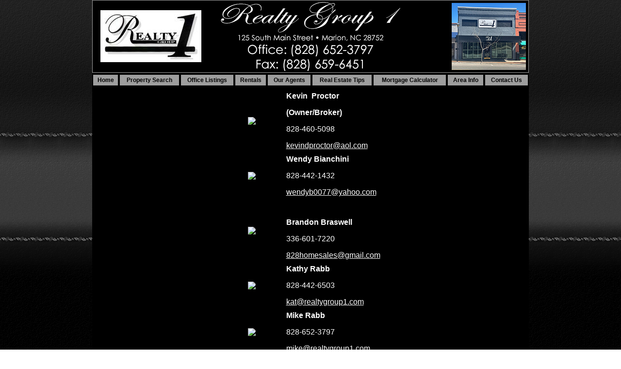

--- FILE ---
content_type: text/html; charset=UTF-8
request_url: https://realtygroup1.com/default.asp?content=custom&menu_id=291204
body_size: 5387
content:
<!--
Systems Engineering Inc.
s_id: 2000/13478
Site ID: 13478
PN3
account_id: 2000
board_id: 2000
Layout ID:5
Theme ID:0
 -->


    <link rel="preload" href="scripts_rev/css/jquery-ui.css" as="style">
    <link rel="stylesheet" href="scripts_rev/css/jquery-ui.css">
<!--<script src="//ajax.googleapis.com/ajax/libs/jquery/1.12.0/jquery.min.js"></script>
<script src="scripts_rev/js/bootstrap.min.js" type="text/javascript"></script>
<script src="//ajax.googleapis.com/ajax/libs/jqueryui/1.11.4/jquery-ui.min.js"></script>-->


<!DOCTYPE html>
<html lang="en-US">
<head>
	<title>Realty Group 1</title>

	
<meta name="keywords" content="Tammy Dooley, Realty Group 1 , real estate in Marion North Carolina, properties in Marion North Carolina, homes in Marion, Marion homes for sale, Marion real estate for sale, real estate agents in Marion, Marion land for sale, property in Marion, realtors in Marion, move to Marion">
<meta name="description" content="Real estate in Marion North Carolina. Search Marion homes for sale and properties in Marion North Carolina.">
<meta http-equiv="content-type" content="text/html; charset=UTF-8">
<meta http-equiv="content-language" content="en-US">
<meta content="Systems Engineering, Inc." name="copyright">
<meta content="index,follow" name="robots">
<meta content="Copyrighted Work" name="document-rights">
<meta content="Public" name="document-type">
<meta content="General" name="document-rating">

    <link rel="canonical" href="https://www.usamls.net/realtygroup1/" />

<meta property="og:url" content="" />
<meta property="og:site_name" content="" />
<meta property="og:description" content="" />
<meta property="og:type" content="article" />
<meta property="og:title" content="" />
<meta property="fb:app_id" content="" />


    <meta content="text/html; charset=utf-8" http-equiv="Content-Type">
    <meta content="IE=edge,chrome=1" http-equiv="X-UA-Compatible">
    <meta name="viewport" content="width=device-width, initial-scale=1.0">

    <link rel="shortcut icon" href="scripts_rev/img/favicon.ico" />

	
		<link rel="preload" href="scripts_rev/css/main.css" as="style">
		<link rel="stylesheet" href="scripts_rev/css/main.css">

		<link rel="preload" href="scripts_rev/css/normalize.css" as="style">
		<link rel="stylesheet" href="scripts_rev/css/normalize.css">

		<link rel="preload" href="scripts_rev/css/grid.css" as="style">
		<link rel="stylesheet" href="scripts_rev/css/grid.css">

		<link rel="preload" href="scripts_rev/css/jquery-ui.css" as="style">
		<link rel="stylesheet" media="all" href="scripts_rev/css/jquery-ui.css">

		

<style type="text/css">
<!--

body {
    margin:0;
    margin-left: 0%;
	margin-right: 0%;
	margin-top: 0%;
    background: #FFFFFF;

    color: #ffffff;
	font-variant: normal;
	font-family: arial,verdana,helvetica;
	font-size: 12px;
 }

HR { max-width:100%;background:#FFFFFF;margin:.5em auto;}
H1 { font-family:arial,verdana,helvetica;margin:0;}
H2 { font-family:arial,verdana,helvetica;margin:0;}
H3 { font-family:arial,verdana,helvetica;margin:0;}
H4 { font-family:arial,verdana,helvetica;margin:0;}
H5 { font-family:arial,verdana,helvetica;margin:0;}
H6 { font-family:arial,verdana,helvetica;margin:0;}

a:link { /*;font-size:*//*px;*/color:#ffffff; text-decoration: underline;}
a:visited { /*;font-size:*//*px;*/color:#ffffff; text-decoration: underline;}
a:hover { /*;font-size:*//*px;*/color:#FF0000; text-decoration: underline;}
	
.button {border-color:#999999; font-size: 10pt;font-family: Arial,Sans-Serif; border-style:solid; border-width:1px; color: #666666; font-weight: bold;cursor:pointer;padding:2px;}	
.form {border-color:#999999; font-family: Arial, Verdana, Helvetica; border-style:solid; border-width:1px; color: #666666; font-weight: bold;}
.searchform {font-size: 12px; font-family: arial,verdana,helvetica;} 
.formsubmit {border-color:#999999; font-family: Arial,Sans-Serif; border-style:solid; border-width:1px; color: #666666; font-weight: bold;cursor:pointer;}
.formtitle {color:#ffffff;font-family:arial,sans-serif;font-size:10pt;font-weight:bold;}
.img {color:#ffffff;font-size:12px;padding:0px;border: solid 1px black;cursor: pointer;}
.smallbody {color: #ffffff;font-size:11px;padding:2px;}
.listingtools {background-color:#9e9e9e;color: #ffffff;font-size:12px;padding:2px;font-weight:bold;}
.menubk { background: #FFFFFF;background-position: bottom left;background-repeat: no-repeat;color:#000000; padding:0px; border-right:1px solid #000000;}
/*.menu-features{background: #FFFFFF;color:#000000;}*/
nav.menubk ul li a.mobileMenuName{background-color:#FFFFFF;color:#000000;}


.logocell {background: #000000; background-position: right;background-repeat: no-repeat;min-height:75px;}
.template_logo_cell {background: #000000;}
.mobileLogo, .mobileMenuDropDown {background-color:#FFFFFF;}
.bodyborder { border-top:solid 1px #FF0000; border-left:solid 1px #FF0000; border-right:solid 1px #FF0000;border-bottom:solid 1px #FF0000;} 
.featured {background: #6699CC;color:#FFFFCC; line-height:11pt; padding:1px;line-height:9pt; border-top:solid 1px #000000; border-right:solid 1px #000000;border-left:solid 1px #000000;font-size: 9px;font-weight: bold;}
.highlightborder {border:solid 1px #FF0000;}
.secondaryborder {border:solid 1px #9e9e9e;}
.mainborder {border:solid 2px #FFFFFF;border-left:solid 2px #FFFFFF; border-top:solid 2px #FFFFFF;border-right:solid 2px #FFFFFF; border-bottom:solid 2px #FFFFFF;}
.oneline {color:#ffffff;font-size:12px;padding:1px;}
.oneline A:link {border:solid 1px black; cursor: pointer;}
.oneline2 {color:#ffffff;font-size:12px;line-height:1em;padding:1px;}
.bodytext{ background: #000000;
}
	
.main {background:#FFFFFF;color: #000000;font-size:12px;font-weight:200;}
.main A:link { font-size:12px;color:#003366; text-decoration: underline;}
.main A:visited { font-size:12px;color:#003366; text-decoration: underline;}
.main A:hover { font-size:12px;color:#FF0000; text-decoration: underline;}

.menu {background: #9e9e9e;color: #000000;font-size:12px;font-weight:bold;}
.menu a:link { font-size:12px;color:#000000; text-decoration: underline;font-weight:bold;}
.menu a:visited { font-size:12px;color:#000000; text-decoration: underline;font-weight:bold;}
.menu a:hover { font-size:12px;color:#000000; text-decoration: underline;font-weight:bold;}

.body {font-family:arial,verdana,helvetica;color: #ffffff;font-size:12px;font-weight:200;}
.body a:link { font-family:arial,verdana,helvetica;font-size:12px;color:#ffffff; text-decoration: underline;}
.body a:visited { font-family:arial,verdana,helvetica;font-size:12px;color:#ffffff; text-decoration: underline;}
.body a:hover { font-family:arial,verdana,helvetica;font-size:12px;color:#FF0000; text-decoration: underline;}

a.mobileMenuName {color: #000000;}
.menuitems {background: #9e9e9e;background-repeat: repeat-x;color:#000000;padding:6px 4px;line-height:normal;background-size:100% 100%;}
.menuitems a:link {font-family: arial,verdana,helvetica; font-size: 12px; font-weight:bold; color: #000000; text-decoration: none;}
.menuitems a:visited {font-family: arial,verdana,helvetica; font-size: 12px; font-weight:bold; color: #000000;text-decoration: none;}
.menuitems a:hover {font-family: arial,verdana,helvetica; font-size: 12px; font-weight:bold; color: #000000; text-decoration: underline; }

.secondary {background: #9e9e9e;color: #ffffff;font-size:12px;font-weight:bold;}
.framingLinkBottomMenu{text-align:center; padding:4px;}
.secondary a:link { font-size:12px;color:#003366; text-decoration: underline;}
.secondary a:visited { font-size:12px;color:#003366; text-decoration: underline;}
.secondary a:hover { font-size:12px;color:#FF0000; text-decoration: underline;}
.secondarybk {background: #9e9e9e;color: #ffffff;font-size:12px;font-weight:bold;}

.highlight, #mobileDropdownMenu li a {background: #FF0000;color: #ffffff;font-size:11px;font-weight:bold;}
.highlight a:link { font-size:11px;color:#003366; text-decoration: underline;}
.highlight a:visited { font-size:11px;color:#003366; text-decoration: underline;}
.highlight a:hover { font-size:11px;color:#FF0000; text-decoration: underline;}

.linkbody {color: #ffffff;font-size:12px;padding: 0px;}
.linkbody a:link { color:#ffffff;font-size:12px;text-decoration: underline;}
.linkbody a:visited { color:#ffffff;font-size:12px;text-decoration: underline;}
.linkbody a:hover { color:#FF0000;font-size:12px;text-decoration: underline;}

.bkbar {background: #FFFFFF);padding:0px;font-size: 12px;color:#000000;}
.bkbar a:link { font-family: arial,verdana,helvetica; font-size: 12px; font-weight:200; color: #003366; text-decoration: none; }
.bkbar a:visited { font-family: arial,verdana,helvetica; font-size: 12px; font-weight:200; color: #003366;text-decoration: none;}
.bkbar a:hover { font-family: arial,verdana,helvetica; font-size: 12px; font-weight:200; color: #FF0000; text-decoration: underline; }

.subbar {background: #FFFFFF; color:#000000; font-size: 12px;float: left;width: 100%;}
.subbar a:link { font-family:arial,verdana,helvetica; font-size: 12px; font-weight:200; color: #003366; text-decoration: none; }
.subbar a:visited { font-family: arial,verdana,helvetica; font-size: 12px; font-weight:200; color: #003366;text-decoration: none;}
.subbar a:hover { font-family: arial,verdana,helvetica; font-size: 12px; font-weight:200; color: #FF0000; text-decoration: underline; }

.modContactHeader {background:#9e9e9e;background-position: top left;color: #ffffff;font-size:12px;padding: 4px;font-weight:bold;height:20px}
.modContactBody {background:#000000;color: #ffffff;font-size:12px;padding: 3px;}
.modContactBody A:link { color:#ffffff;font-size:12px;text-decoration: underline;}
.modContactBody A:visited { color:#ffffff;font-size:12px;text-decoration: underline;}
.modContactBody A:hover { color:#FF0000;font-size:12px;text-decoration: underline;}
.modContactBorder {border:solid 1px #9e9e9e;background:#000000;}

.modHeader {background:#9e9e9e;background-position: top left;color: #ffffff;font-size:12px;padding: 4px;font-weight:bold;height:20px}
.framingLinkModHeaderSpacer {background:#FFFFFF;background-position: top left;height:28px;}
.modBody {background:#000000;color: #ffffff;font-size:12px;padding: 3px;}
.modBody A:link { color:#ffffff;font-size:12px;text-decoration: underline;}
.modBody A:visited { color:#ffffff;font-size:12px;text-decoration: underline;}
.modBody A:hover { color:#FF0000;font-size:12px;text-decoration: underline;}
.modBorder {border:solid 1px #9e9e9e;background:#000000;}


.layout_8_menubk{width: 170px;max-width: 25%;display:table-cell; vertical-align:top;}
.layout_8_bodytext{display:table-cell;}
.layout_8_logocell_true{top:2px;margin-bottom:6px;max-width:100%;}
.layout_8_logocell_false {height:auto;}

-->
</style>


		<link rel="preload" href="scripts_rev/css/large.css" as="style">
		<link rel="stylesheet" href="scripts_rev/css/large.css">

		<link rel="preload" href="scripts_rev/templates/5/fullStylesheet.css" as="style">
		<link rel="stylesheet" href="scripts_rev/templates/5/fullStylesheet.css">


		<style type="text/css">
			.container, .splashContainer {
				
					width: 900px;
				
			}
		</style>

	
    <style>
        .website_img_large {border: solid 1px #000;width: auto;max-width: 100%;max-height: 320px;text-align: center;margin-bottom: 1%;min-height: 200px;}
        .website_img_small {border: solid 1px #000;width: auto;max-width: 100%;max-height: 320px;text-align: center;margin-bottom: 1%;min-height: 200px;}
    </style>
    <style>

.result_return_pages,.agent_return_pages {font-size: 17px; font-weight: bolder;}


</style>

    
</head>
<body>
	<script src="scripts_rev/js/functions.js" type="text/javascript" async></script>
	<script src="//ajax.googleapis.com/ajax/libs/jquery/1.12.0/jquery.min.js" async></script>
	<script src="scripts_rev/js/bootstrap.min.js" type="text/javascript" async></script>
	<script src="//ajax.googleapis.com/ajax/libs/jqueryui/1.11.4/jquery-ui.min.js" async></script>

	<script async>  
		var el = document.getElementsByTagName("body")[0];  
		el.className = "";  
	</script> 
	
<style type="text/css">
body{background-image: url(images/background3.gif);background-repeat: repeat;}
</style>


<div class="bannerAds">
	
</div>
<!-- overall site div -->
<div class="bodytext container clearfix">
	<div class="template_top_menu grid_100">
					
	</div>
	<div class="template_logo_cell grid_100">		
		
			<a href="default.asp"><img src="images/header3.jpg" alt="Realty Group 1" class="logo" /></a>
		
	</div>
	<div class="grid_100">
		<div class="body">
			<div class="layout_5_LinkMainMenu" role="nav">
				 <div class="layout_5_LinkMenuItem"><div class="menuitems menuHeightFix1"><a href="default.asp?content=default&menu_id=274037" >Home</a></div></div>
 <div class="layout_5_LinkMenuItem"><div class="menuitems menuHeightFix1"><a href="default.asp?content=custom&menu_id=288646" >Property Search</a></div></div>
 <div class="layout_5_LinkMenuItem"><div class="menuitems menuHeightFix1"><a href="default.asp?content=custom&menu_id=291152" >Office Listings</a></div></div>
 <div class="layout_5_LinkMenuItem"><div class="menuitems menuHeightFix1"><a href="default.asp?content=custom&menu_id=274461" >Rentals</a></div></div>
 <div class="layout_5_LinkMenuItem"><div class="menuitems menuHeightFix1"><a href="default.asp?content=custom&menu_id=291204" >Our Agents</a></div></div>
 <div class="layout_5_LinkMenuItem"><div class="menuitems menuHeightFix1"><a href="default.asp?content=real_estate_tips&menu_id=274029" >Real Estate Tips</a></div></div>
 <div class="layout_5_LinkMenuItem"><div class="menuitems menuHeightFix1"><a href="default.asp?content=calc&menu_id=274025" >Mortgage Calculator</a></div></div>
 <div class="layout_5_LinkMenuItem"><div class="menuitems menuHeightFix1"><a href="default.asp?content=links&menu_id=274015" >Area Info</a></div></div>
 <div class="layout_5_LinkMenuItem"><div class="menuitems menuHeightFix1"><a href="default.asp?content=contact&menu_id=274038" >Contact Us</a></div></div>

			</div>
		</div>
		<div class="subbar">
			
		</div>
	</div>
	<div class="grid_100">
		<table border="0" cellpadding="0" cellspacing="0" width="100%">
			<tr>
				<td valign="top">
					
                <div>
				    
                </div>
                    
				</td>
				<td class="bodyContent"  valign="top">
					<div class="contentPadding" role="main">
				

				
				
						
		
		





<table align="center" border="0" cellpadding="5" cellspacing="1" style="width:30%;">
	<tbody>
		<tr>
			<td style="text-align: center;"><img src="https://www.usamls.net/realtygroup1/images/kevinproctor.jpg" /></td>
			<td>
			<p><strong>Kevin&nbsp; Proctor </strong></p>

			<p><strong>(Owner/Broker)</strong></p>

			<p>828-460-5098</p>

			<p><a href="mailto:kevindproctor@aol.com">kevindproctor@aol.com</a></p>
			</td>
		</tr>
		<tr>
			<td style="text-align: center;"><img src="https://www.usamls.net/realtygroup1/images/wendybianchini.jpg" /></td>
			<td>
			<p><strong>Wendy Bianchini</strong></p>

			<p>828-442-1432</p>

			<p><a href="mailto:wendyb0077@yahoo.com">wendyb0077@yahoo.com</a></p>
			</td>
		</tr>
		<tr>
			<td style="text-align: center;"><img src="https://www.usamls.net/realtygroup1/images/thumbnail_9ef434bd-8bd6-4d00-8025-521d4fd6eeb4.jpg" /></td>
			<td>
			<p>&nbsp;</p>

			<p><b>Brandon Braswell</b></p>

			<p>336-601-7220</p>

			<p><a href="mailto:828homesales@gmail.com">828homesales@gmail.com</a></p>
			</td>
		</tr>
		<tr>
			<td style="text-align: center;"><img src="https://www.usamls.net/realtygroup1/images/kathyrabb.jpg" /></td>
			<td>
			<p><strong>Kathy Rabb</strong></p>

			<p>828-442-6503</p>

			<p><a href="mailto:kat@realtygroup1.com">kat@realtygroup1.com</a></p>
			</td>
		</tr>
		<tr>
			<td style="text-align: center;"><img src="https://www.usamls.net/realtygroup1/images/mikerabb.jpg" /></td>
			<td>
			<p><strong>Mike Rabb</strong></p>

			<p>828-652-3797</p>

			<p><a href="mailto:mike@realtygroup1.com">mike@realtygroup1.com</a></p>
			</td>
		</tr>
		<tr>
			<td style="text-align: center;"><img alt="fay" src="https://www.usamls.net/realtygroup1/images/fay.jpg" /></td>
			<td>
			<p><b>Fay B. Wright&nbsp;</b></p>

			<p>828-442-7086</p>

			<p><a href="mailto:fbwbusiness@yahoo.com ">fbwbusiness@yahoo.com&nbsp;</a></p>
			</td>
		</tr>
		<tr>
			<td style="text-align: center;"><img alt="jen" src="https://www.usamls.net/realtygroup1/images/jen.jpg" /></td>
			<td>
			<p><strong>Jennifer Thomas</strong></p>

			<p>828-387-0531</p>

			<p><a href="mailto:jenns828homesales@gmail.com">jenns828homesales@gmail.com</a></p>
			</td>
		</tr>
		<tr>
			<td style="text-align: center;">
			<p>&nbsp;</p>

			<p>&nbsp;</p>

			<p>&nbsp;</p>

			<p>&nbsp;</p>
			</td>
			<td>
			<p><strong>Stacy McKinney</strong></p>

			<p>828-652-3797</p>

			<p><a href="mailto:s.mckinney68@yahoo.com">s.mckinney68@yahoo.com</a></p>
			</td>
		</tr>
		<tr>
			<td style="text-align: center;">
			<p>&nbsp;</p>

			<p>&nbsp;</p>

			<p>&nbsp;</p>

			<p>&nbsp;</p>
			</td>
			<td>
			<p><strong>Sharon Tucker</strong></p>

			<p>828-652-3797</p>

			<p><a href="mailto:sharontucker@yahoo.com">sharontucker@yahoo.com</a></p>
			</td>
		</tr>
		<tr>
			<td style="text-align: center;"><img alt="victoriaabernathy" src="https://www.usamls.net/realtygroup1/images/victoriaabernathy.jpg" /></td>
			<td>
			<p><strong>Victoria Abernathy</strong></p>

			<p>(828) 335-3443</p>

			<p><a href="mailto:victoriamyagent@gmail.com">victoriamyagent@gmail.com</a></p>
			</td>
		</tr>
	</tbody>
</table>

<p>&nbsp;</p>
			</div>
			</td>
		</tr>
	</table>
	<div class="footer" role="footer">
		<div class="bottomMenu">
			<div class="linkbody">
				 &nbsp;<a href="default.asp?content=sitemap&menu_id=274030" >Site Map</a>&nbsp;
| &nbsp;<a href="default.asp?content=privacy&menu_id=274031" >Privacy Policy</a>&nbsp;

			</div>
		</div>
		<div class="designationSection">				
			<div class="footerItemWrapper">
				<img src="https://realtygroup1.com/designations/realtor_long.gif" alt="REALTOR designation image Realtor Long" />
<img src="https://realtygroup1.com/designations/EHBlackBackground.jpg" alt="REALTOR designation image Equal Housing" />
<img src="https://realtygroup1.com/designations/MLSRealtor-BlackBackground.png" alt="REALTOR designation image MLS REALTOR®" />

			</div>				
		</div>
		<div class="copyrightLink">
			<div class="footerItemWrapper">
				<a href="https://www.seisystems.com" target="_blank" aria-label="This link opens a new tab to seisystems.com">&#169; Systems Engineering, Inc.</a>
			</div>
		</div>
		<div class="website_disclaimer">
			<div class="footerItemWrapper">
				
			</div>		
		</div>
	</div>

</div>


 

    <script src="scripts_rev/js/rotateImg.js" type="text/javascript" async></script>
    <script src="scripts_rev/js/equalHeights.js" type="text/javascript" async></script>

</body>

</html>


--- FILE ---
content_type: application/javascript
request_url: https://realtygroup1.com/scripts_rev/js/equalHeights.js
body_size: 1351
content:
		(function ($) {
			$.fn.equalHeights = function (minHeight, maxHeight) {
				tallest = (minHeight) ? minHeight : 0;
				this.each(function () {
					if ($(this).height() > tallest) {
						tallest = $(this).height();
					}
				});
				if ((maxHeight) && tallest > maxHeight) tallest = maxHeight;
				return this.each(function () {
					$(this).height(tallest).css("overflow", "visible");
				});
			}
		})(jQuery);

		(function ($) {
			$.fn.equalWidths = function (minWidth, maxWidth) {
				widest = (minWidth) ? minWidth : 0;
				this.each(function () {
					if ($(this).width() > widest) {
						widest = $(this).width();
					}
				});
				if ((maxWidth) && widest > maxWidth) widest = maxWidth;
				return this.each(function () {
					$(this).width(widest);
				});
			}

		})(jQuery);


		$(document).ready(function () {
			$('#temp-13-menu-activate').click(function (e) {		
				e.preventDefault();		
				$('#temp-13-slide-nav').stop().animate({right:'0px'})			
			});
			$('#temp-12-close-nav').click(function(e){
				e.preventDefault();
				$('#temp-13-slide-nav').stop().animate({right:'-300px'})	
			})
			function bottomPadding() {
				//var footerHeight = $('footer').height();
				//$('#full_container_wrapper').css('padding-bottom', footerHeight + 70);
				//$('footer').css('display', 'block');
			}
			$(".menuHeightFix1").equalHeights();
			bottomPadding();

			function template17AllListingButton() {
				var logoCellHeight = $('#logo_image').height();
				var logoWidth = $('.logo').width();
				$('#all-listings-template17-header-link').css({
					'top': logoCellHeight + 80,
					'left': logoWidth - 150
				});
				$('#all-listings-template17-header-link').css('display', 'block');
			}
			template17AllListingButton();
			$(window).resize(template17AllListingButton);
			//$(window).resize(bottomPadding);
		});

		$(window).load(function () {
			$(".agent-pod").equalHeights();
			$(".layout_8_HeightFix").equalHeights();
			$(".layout_15_HeightFix").equalHeights();
			$(".layout_41_HeightFix").equalHeights();
		});

		$(document).load(function () {

		});


		equalheight = function (container) {

			var currentTallest = 0,
				currentRowStart = 0,
				rowDivs = new Array(),
				$el,
				topPosition = 0;
			$(container).each(function () {

				$el = $(this);
				$($el).height('auto')
				topPostion = $el.position().top;

				if (currentRowStart != topPostion) {
					for (currentDiv = 0; currentDiv < rowDivs.length; currentDiv++) {
						rowDivs[currentDiv].height(currentTallest);
					}
					rowDivs.length = 0; // empty the array
					currentRowStart = topPostion;
					currentTallest = $el.height();
					rowDivs.push($el);
				} else {
					rowDivs.push($el);
					currentTallest = (currentTallest < $el.height()) ? ($el.height()) : (currentTallest);
				}
				for (currentDiv = 0; currentDiv < rowDivs.length; currentDiv++) {
					rowDivs[currentDiv].height(currentTallest);
				}
			});
		}



		//photo albumc
		$(window).load(function () {
			equalheight('.photo-album-wrapper .photo-album-item');
		});

		$(window).resize(function () {
			equalheight('.photo-album-wrapper .photo-album-item');
		});

		//listing results 
		$(window).load(function () {
		    equalheight('.results-compact .compact-listing-img');
		});

		$(window).resize(function () {
		    equalheight('.results-compact .compact-listing-img');
		});

		//listing results 
		$(window).load(function () {
		    equalheight('.results-compact .compact-listing-details');
		});

		$(window).resize(function () {
		    equalheight('.results-compact .compact-listing-details');
		});

// JavaScript source code

		//listing results 
		$(window).load(function () {
		    equalheight('.results-compact .compact-listing');
		});

		$(window).resize(function () {
		    equalheight('.results-compact .compact-listing');
		});